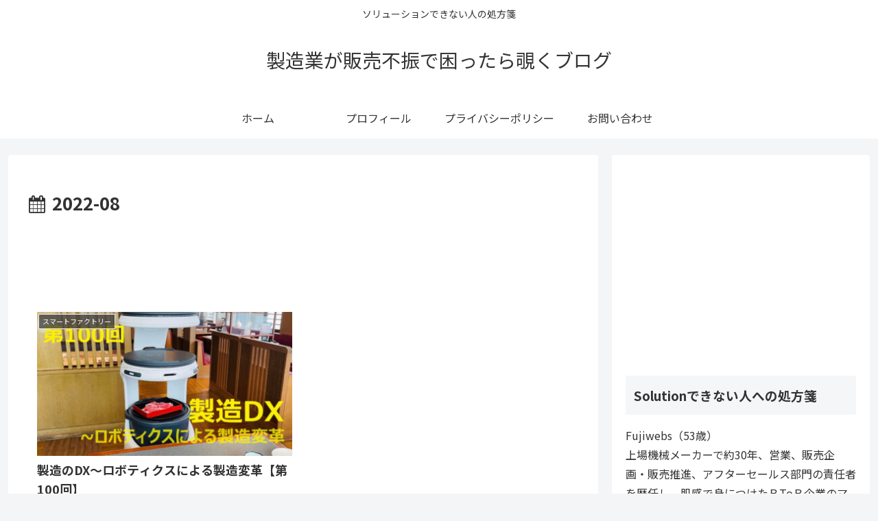

--- FILE ---
content_type: text/html; charset=utf-8
request_url: https://www.google.com/recaptcha/api2/aframe
body_size: 268
content:
<!DOCTYPE HTML><html><head><meta http-equiv="content-type" content="text/html; charset=UTF-8"></head><body><script nonce="C0RyVX1xXQBL0Kan4vhifw">/** Anti-fraud and anti-abuse applications only. See google.com/recaptcha */ try{var clients={'sodar':'https://pagead2.googlesyndication.com/pagead/sodar?'};window.addEventListener("message",function(a){try{if(a.source===window.parent){var b=JSON.parse(a.data);var c=clients[b['id']];if(c){var d=document.createElement('img');d.src=c+b['params']+'&rc='+(localStorage.getItem("rc::a")?sessionStorage.getItem("rc::b"):"");window.document.body.appendChild(d);sessionStorage.setItem("rc::e",parseInt(sessionStorage.getItem("rc::e")||0)+1);localStorage.setItem("rc::h",'1769428086987');}}}catch(b){}});window.parent.postMessage("_grecaptcha_ready", "*");}catch(b){}</script></body></html>